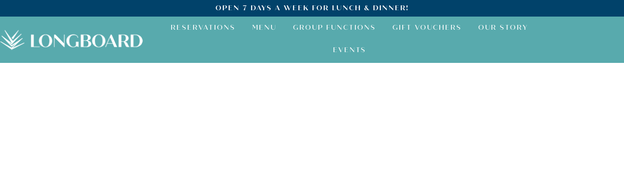

--- FILE ---
content_type: text/css
request_url: https://longboardbar.au/wp-content/themes/cafe-pro/style.css?ver=1.0.5
body_size: 10628
content:
/* 
	Theme Name: Cafe Pro
	Theme URI: https://my.studiopress.com/themes/cafe/
	Description: A delectable design that puts your important communication front and center, and highlights your delicious offerings.
	Author: StudioPress
	Author URI: https://www.studiopress.com/

	Version: 1.0.5

	Tags: one-column, two-columns, three-columns, left-sidebar, right-sidebar, custom-menu, full-width-template, sticky-post, theme-options, threaded-comments, translation-ready

	Template: genesis
	Template Version: 2.1
 
	License: GPL-2.0+
	License URI: http://www.gnu.org/licenses/gpl-2.0.html

	Text Domain: cafe-pro
*/
  @import url("https://use.typekit.net/kkv8sat.css");

/* Table of Contents
- HTML5 Reset
	- Baseline Normalize
	- Box Sizing
	- Float Clearing
- Defaults
	- Typographical Elements
	- Headings
	- Objects
	- Gallery
	- Forms
	- Tables
	- Screen Reader Text
- Structure and Layout
	- Site Containers
	- Column Widths and Positions
	- Column Classes
- Common Classes
	- Avatar
	- Genesis
	- Search Form
	- Titles
	- WordPress
- Widgets
	- Featured Content
- Plugins
	- Genesis eNews Extended
	- Jetpack
- Skip Links
- Site Header
	- Title Area
	- Widget Area
- Site Navigation
	- Primary Navigation
	- Secondary Navigation
	- Responsive Menu
- Content Area
	- Home
	- Entries
	- Entry Meta
	- Pagination
	- Comments
- Sidebars
- Footer Widgets
- Site Footer
- Media Queries
	- Max-width: 1200px
	- Max-width: 1024px
	- Max-width: 960px
	- Max-width: 800px
	- Max-width: 480px
*/


/* HTML5 Reset
---------------------------------------------------------------------------------------------------- */

/* Baseline Normalize
--------------------------------------------- */
/* normalize.css v3.0.1 | MIT License | git.io/normalize */

html{font-family:sans-serif;-ms-text-size-adjust:100%;-webkit-text-size-adjust:100%}body{margin:0}article,aside,details,figcaption,figure,footer,header,hgroup,main,nav,section,summary{display:block}audio,canvas,progress,video{display:inline-block;vertical-align:baseline}audio:not([controls]){display:none;height:0}[hidden],template{display:none}a{background:0 0}a:active,a:hover{outline:0}abbr[title]{border-bottom:1px dotted}b,strong{font-weight:700}dfn{font-style:italic}h1{font-size:2em;margin:.67em 0}mark{background:#ff0;color:#333}small{font-size:80%}sub,sup{font-size:75%;line-height:0;position:relative;vertical-align:baseline}sup{top:-.5em}sub{bottom:-.25em}img{border:0}svg:not(:root){overflow:hidden}figure{margin:1em 40px}hr{-moz-box-sizing:content-box;box-sizing:content-box;height:0}pre{overflow:auto}code,kbd,pre,samp{font-family:monospace,monospace;font-size:1em}button,input,optgroup,select,textarea{color:inherit;font:inherit;margin:0}button{overflow:visible}button,select{text-transform:none}button,html input[type=button],input[type=reset],input[type=submit]{-webkit-appearance:button;cursor:pointer}button[disabled],html input[disabled]{cursor:default}button::-moz-focus-inner,input::-moz-focus-inner{border:0;padding:0}input{line-height:normal}input[type=checkbox],input[type=radio]{box-sizing:border-box;padding:0}input[type=number]::-webkit-inner-spin-button,input[type=number]::-webkit-outer-spin-button{height:auto}input[type=search]{-webkit-appearance:textfield;-moz-box-sizing:content-box;-webkit-box-sizing:content-box;box-sizing:content-box}input[type=search]::-webkit-search-cancel-button,input[type=search]::-webkit-search-decoration{-webkit-appearance:none}fieldset{border:1px solid silver;margin:0 2px;padding:.35em .625em .75em}legend{border:0;padding:0}textarea{overflow:auto}optgroup{font-weight:700}table{border-collapse:collapse;border-spacing:0}td,th{padding:0}

/* Box Sizing
--------------------------------------------- */

  
*,
input[type="search"] {
	-webkit-box-sizing: border-box;
	-moz-box-sizing:    border-box;
	box-sizing:         border-box;
}

/* Float Clearing
--------------------------------------------- */

.author-box:before,
.clearfix:before,
.entry:before,
.entry-content:before,
.footer-widgets:before,
.nav-footer:after,
.nav-primary:before,
.nav-secondary:before,
.pagination:before,
.site-container:before,
.site-footer:before,
.site-header:before,
.site-inner:before,
.widget:before,
.widget-wrap:before,
.wrap:before {
	content: " ";
	display: table;
}

.author-box:after,
.clearfix:after,
.entry:after,
.entry-content:after,
.footer-widgets:after,
.nav-footer:after,
.nav-primary:after,
.nav-secondary:after,
.pagination:after,
.site-container:after,
.site-footer:after,
.site-header:after,
.site-inner:after,
.widget:after,
.widget-wrap:after,
.wrap:after {
	clear: both;
	content: " ";
	display: table;
}


/* Defaults
---------------------------------------------------------------------------------------------------- */

/* Typographical Elements
--------------------------------------------- */

html {
	font-size: 62.5%; /* 10px browser default */
}

/* Chrome fix */
body > div {
	font-size: 1.8rem;
}

body {
	background-color: #f5f5f5;
	 background-image: url(images/main-pattern-white-light-2-2.png) !important;
	color: #01426a;
	font-family:"sweet-sans-pro";
	font-size: 18px;
	font-size: 1.8rem;
	font-weight: 400;
	margin: 0;
}



a,
button,
input:focus,
input[type="button"],
input[type="reset"],
input[type="submit"],
textarea:focus,
.button,
.gallery img {
	-webkit-transition: all 0.1s ease-in-out;
	-moz-transition:    all 0.1s ease-in-out;
	-ms-transition:     all 0.1s ease-in-out;
	-o-transition:      all 0.1s ease-in-out;
	transition:         all 0.1s ease-in-out;
}

::-moz-selection {
	background-color: #333;
	color: #fff;
}

::selection {
	background-color: #333;
	color: #fff;
}

a {
	color: #0a6a69;
	text-decoration: none;
}

body a:focus,
body a:hover {
	color: #333;
}

p {
	margin: 0 0 28px;
	padding: 0;
}

ol,
ul {
	margin: 0;
	padding: 0;
}

li {
	list-style-type: none;
}

b,
strong {
	font-weight: 700;
}

blockquote,
cite,
em,
i {
	font-style: italic;
}

mark {
	background: #ddd;
	color: #000;
}

blockquote {
	margin: 40px;
}

blockquote::before {
	content: "\201C";
	display: block;
	font-size: 30px;
	font-size: 3rem;
	height: 0;
	left: -20px;
	position: relative;
	top: -10px;
}

hr {
	border: 0;
	border-collapse: collapse;
	border-bottom: 1px solid #000;
	clear: left;
	margin: 0 0 40px;
	padding-top: 20px;
}


/* Headings
--------------------------------------------- */

h1,
h2,
h3,
h4,
h5,
h6 {
	/*font-family: 'Dosis', sans-serif;*/
	font-family: 'quiche-sans';
	font-weight:  600;
	line-height: 1.2;
	margin: 0 0 10px;
}

h1 {
	font-size: 36px;
	font-size: 3.6rem;
}

h2 {
	font-size: 30px;
	font-size: 3rem;
}

h3 {
	font-size: 24px;
	font-size: 2.4rem;
}

h4 {
	font-size: 20px;
	font-size: 2rem;
}

h5 {
	font-size: 18px;
	font-size: 1.8rem;
}

h6 {
	font-size: 16px;
	font-size: 1.6rem;
}

/* Objects
--------------------------------------------- */

embed,
iframe,
img,
object,
video,
.wp-caption {
	max-width: 100%;
}

img {
	height: auto;
}

/* Gallery
--------------------------------------------- */

.gallery {
	overflow: hidden;
}

.gallery-item {
	float: left;
	margin: 0 0 30px;
	padding: 0 3px;
	text-align: center;
	width: 100%;
}

.gallery-columns-2 .gallery-item {
	width: 50%;
}

.gallery-columns-3 .gallery-item {
	width: 33%;
}

.gallery-columns-4 .gallery-item {
	width: 25%;
}

.gallery-columns-5 .gallery-item {
	width: 20%;
}

.gallery-columns-6 .gallery-item {
	width: 16.6666%;
}

.gallery-columns-7 .gallery-item {
	width: 14.2857%;
}

.gallery-columns-8 .gallery-item {
	width: 12.5%;
}

.gallery-columns-9 .gallery-item {
	width: 11.1111%;
}

.gallery-columns-2 .gallery-item:nth-child(2n+1),
.gallery-columns-3 .gallery-item:nth-child(3n+1),
.gallery-columns-4 .gallery-item:nth-child(4n+1),
.gallery-columns-5 .gallery-item:nth-child(5n+1),
.gallery-columns-6 .gallery-item:nth-child(6n+1),
.gallery-columns-7 .gallery-item:nth-child(7n+1),
.gallery-columns-8 .gallery-item:nth-child(8n+1),
.gallery-columns-9 .gallery-item:nth-child(9n+1) {
	clear: left;
}

.gallery img {
	border: 1px solid #ddd;
	height: auto;
	padding: 4px;
}

.gallery img:focus,
.gallery img:hover {
	border: 1px solid #999;
}

/* Forms
--------------------------------------------- */

input,
select,
textarea {
	background-color: #fff;
	border: 1px solid #0a6a69;
	border-radius: 0;
	box-shadow: none;
	color: #333;
	font-size: 14px;
	font-size: 1.4rem;
	font-weight: 400;
	padding: 16px;
	width: 100%;
}

input:focus,
textarea:focus {
	border: 1px solid #000;
	outline: none;
}

input[type="checkbox"],
input[type="image"],
input[type="radio"] {
	width: auto;
}

::-moz-placeholder {
	color: #333;
	font-weight: 400;
	opacity: 1;
}

::-webkit-input-placeholder {
	color: #333;
	font-weight: 400;
}

button,
input[type="button"],
input[type="reset"],
input[type="submit"],
.button {
	background-color: #58aaad;
	border: 0px solid #fff;
	/*box-shadow: 0px 0px 0px 10px #000; */
	color: #fff;
	cursor: pointer;
	/*font-family: 'Dosis', sans-serif;*/
	font-family:"sweet-sans-pro";
	font-size: 14px;
	font-size: 1.4rem;
	font-weight: 600;
	letter-spacing: 2px;
	margin: 10px;
	padding: 16px 24px;
	text-transform: uppercase;
	white-space: normal;
	width: auto;
	border:#58aaad solid 2px;
}

button:focus,
button:hover,
input:focus[type="button"],
input:focus[type="reset"],
input:focus[type="submit"],
input:hover[type="button"],
input:hover[type="reset"],
input:hover[type="submit"],
.button:focus,
.button:hover,
.footer-widgets .button,
.footer-widgets button,
.footer-widgets input[type="button"],
.footer-widgets input[type="reset"],
.footer-widgets input[type="submit"] {
    background:transparent;
	color: #58aaad !important;
	border:#58aaad solid 2px;
}

button.small,
input[type="button"].small,
input[type="reset"].small,
input[type="submit"].small,
.button.small {
	padding: 8px 16px;
}

.content .button,
.widget .button {
	color: #fff;
	text-decoration: none;
}

.footer-widgets .wrap button:focus,
.footer-widgets .wrap button:hover,
.footer-widgets .wrap input:focus[type="button"],
.footer-widgets .wrap input:focus[type="reset"],
.footer-widgets .wrap input:focus[type="submit"],
.footer-widgets .wrap input:hover[type="button"],
.footer-widgets .wrap input:hover[type="reset"],
.footer-widgets .wrap input:hover[type="submit"],
.footer-widgets .wrap .button:focus,
.footer-widgets .wrap .button:hover,
.front-page-3 .wrap button:focus,
.front-page-3 .wrap button:hover,
.front-page-3 .wrap input:focus[type="button"],
.front-page-3 .wrap input:focus[type="reset"],
.front-page-3 .wrap input:focus[type="submit"],
.front-page-3 .wrap input:hover[type="button"],
.front-page-3 .wrap input:hover[type="reset"],
.front-page-3 .wrap input:hover[type="submit"],
.front-page-3 .wrap .button:focus,
.front-page-3 .wrap .button:hover {
	background-color: #fff;
	border-color: #000;
	box-shadow: 0px 0px 0px 10px #fff;
	color: #000;
}

.button {
	display: inline-block;
}

.site-container button:disabled,
.site-container button:disabled:hover,
.site-container input:disabled,
.site-container input:disabled:hover,
.site-container input[type="button"]:disabled,
.site-container input[type="button"]:disabled:hover,
.site-container input[type="reset"]:disabled,
.site-container input[type="reset"]:disabled:hover,
.site-container input[type="submit"]:disabled,
.site-container input[type="submit"]:disabled:hover {
	background-color: #ddd;
	border-width: 0;
	color: #777;
	cursor: not-allowed;
}

input[type="search"]::-webkit-search-cancel-button,
input[type="search"]::-webkit-search-results-button {
	display: none;
}

.post-password-form input[type="password"] {
	margin-bottom: 15px;
}

/* Tables
--------------------------------------------- */

table {
	border-collapse: collapse;
	border-spacing: 0;
	line-height: 2;
	margin-bottom: 40px;
	width: 100%;
}

tbody {
	border-bottom: 1px solid #000;
}

td,
th {
	text-align: left;
}

td {
	border-top: 1px solid #000;
	padding: 6px 0;
}

th {
	font-weight: 400;
}

/* Screen Reader Text
--------------------------------------------- */

.screen-reader-shortcut,
.screen-reader-text,
.screen-reader-text span {
	border: 0;
	clip: rect(0, 0, 0, 0);
	height: 1px;
	overflow: hidden;
	position: absolute !important;
	width: 1px;
	word-wrap: normal !important;
}

.genesis-nav-menu .search input[type="submit"]:focus,
.screen-reader-shortcut:focus,
.screen-reader-text:focus,
.widget_search input[type="submit"]:focus {
	background: #fff;
	box-shadow: 0 0 2px 2px rgba(0,0,0,.6);
	clip: auto !important;
	color: #333;
	display: block;
	font-size: 1em;
	font-weight: bold;
	height: auto;
	padding: 15px 23px 14px;
	text-decoration: none;
	width: auto;
	z-index: 100000; /* Above WP toolbar. */
}

.more-link {
	position: relative;
}


/* Structure and Layout
---------------------------------------------------------------------------------------------------- */

/* Site Containers
--------------------------------------------- */

.site-inner,
.wrap {
	margin: 0 auto;
	max-width: 1200px;
}

.site-inner {
	clear: both;
	padding-top: 60px;
}

.cafe-pro-home .site-inner {
	max-width: 100%;
	padding: 0;
}

/* Column Widths and Positions
--------------------------------------------- */

/* ### Content */

.content {
	float: right;
	width: 800px;
}

.content-sidebar .content {
	float: left;
}

.full-width-content .content {
	width: 100%;
}

/* ### Primary Sidebar */

.sidebar-primary {
	float: right;
	width: 360px;
}

.sidebar-content .sidebar-primary {
	float: left;
}

/* Column Classes
--------------------------------------------- */
/* Link: http://twitter.github.io/bootstrap/assets/css/bootstrap-responsive.css */

.five-sixths,
.four-sixths,
.one-fourth,
.one-half,
.one-sixth,
.one-third,
.three-fourths,
.three-sixths,
.two-fourths,
.two-sixths,
.two-thirds {
	float: left;
	margin-left: 2.564102564102564%;
}

.one-half,
.three-sixths,
.two-fourths {
	width: 48.717948717948715%;
}

.one-third,
.two-sixths {
	width: 31.623931623931625%;
}

.four-sixths,
.two-thirds {
	width: 65.81196581196582%;
}

.one-fourth {
	width: 23.076923076923077%;
}

.three-fourths {
	width: 74.35897435897436%;
}

.one-sixth {
	width: 14.52991452991453%;
}

.five-sixths {
	width: 82.90598290598291%;
}

.first {
	clear: both;
	margin-left: 0;
}


/* Common Classes
---------------------------------------------------------------------------------------------------- */

/* Avatar
--------------------------------------------- */

.avatar {
	float: left;
	border-radius: 50%;
}

.author-box .avatar {
	margin-right: 30px;
}

.alignleft .avatar,
.author-box .avatar {
	margin-right: 24px;
}

.alignright .avatar {
	margin-left: 24px;
}

.comment .avatar {
	margin: 0 16px 24px 0;
}

/* Genesis
--------------------------------------------- */

.breadcrumb {
	margin-bottom: 20px;
}

.archive-description,
.author-box {
	background-color: #fff;
	border: 1px solid #0092BC;
	box-shadow: 0px 0px 0px 10px #fff;
	margin: 10px 10px 60px;
	padding: 60px;
}

.author-box-title {
	font-size: 16px;
	font-size: 1.6rem;
	letter-spacing: 2px;
	margin-bottom: 4px;
	text-transform: uppercase;
}

.archive-description p:last-child,
.author-box p:last-child {
	margin-bottom: 0;
}

.archive.genesis-pro-portfolio .content .pro-portfolio {
	box-shadow: none;
}

/* Search Form
--------------------------------------------- */

.search-form {
	overflow: hidden;
}

.site-header .search-form {
	float: right;
	margin-top: 12px;
}

.entry-content .search-form,
.site-header .search-form {
	margin-bottom: 40px;
	width: 50%;
}

.error404 .entry-content .search-form {
	width: 100%;
}

.error404 input[type="submit"] {
	display: block;
	margin: 20px 10px;
}

.genesis-nav-menu .search input[type="submit"],
.widget_search input[type="submit"] {
	border: 0;
	clip: rect(0, 0, 0, 0);
	height: 1px;
	margin: -1px;
	padding: 0;
	position: absolute;
	width: 1px;
}

/* Titles
--------------------------------------------- */

.archive-title {
	font-size: 20px;
	font-size: 2rem;
}

.entry-title {
	font-size: 36px;
	font-size: 3.6rem;
	margin-bottom: 28px;
}

.entry .entry-title a,
.sidebar .widget-title a {
	color: #333;
}

.entry-title a:focus,
.entry-title a:hover {
	color: #a0ac48;
}

.widget-title {
	font-size: 18px;
	font-size: 1.8rem;
	letter-spacing: 2px;
	margin-bottom: 28px;
	text-transform: uppercase;
}

.image-section .widget-title,
.sidebar .widget-title {
	border-bottom: 1px solid #0a6a69;
	margin: -20px -20px 20px;
	padding: 10px;
	text-align: center;
}

.footer-widgets .widget-title {
	color: #fff;
}

/* WordPress
--------------------------------------------- */

a.aligncenter img {
	display: block;
	margin: 0 auto;
}

a.alignnone {
	display: inline-block;
}

.alignleft {
	float: left;
	text-align: left;
}

.alignright {
	float: right;
	text-align: right;
}

a.alignleft,
a.alignnone,
a.alignright {
	max-width: 100%;
}

img.centered,
.aligncenter {
	display: block;
	margin: 0 auto 24px;
}

img.alignnone,
.alignnone {
	margin: 0 0 12px;
}

a.alignleft,
img.alignleft,
.wp-caption.alignleft {
	margin: 0 24px 24px 0;
}

a.alignright,
img.alignright,
.wp-caption.alignright {
	margin: 0 0 24px 24px;
}

.gallery-caption {
	margin: 0 0 10px;
}

.wp-caption-text {
	font-size: 14px;
	font-size: 1.4rem;
	font-weight: 700;
	text-align: center;
}

.entry-content p.wp-caption-text {
	margin-bottom: 0;
}

.sticky {
}

.wp-audio-shortcode,
.wp-playlist,
.wp-video {
	margin: 0 0 28px;
}


/* Widgets
---------------------------------------------------------------------------------------------------- */

.widget-area .widget {
	margin-bottom: 60px;
	word-wrap: break-word;
}

.widget-area p:last-child,
.widget-area .widget:last-child {
	margin-bottom: 0;
}

.widget ol > li {
	list-style-position: inside;
	list-style-type: decimal;
	padding-left: 20px;
	text-indent: -20px;
}

.widget li li {
	border: 0;
	margin: 0 0 0 30px;
	padding: 0;
}

.widget_calendar table {
	width: 100%;
}

.widget_calendar td,
.widget_calendar th {
	text-align: center;
}

/* Featured Content
--------------------------------------------- */

.featured-content .entry,
.content .featured-content .entry {
	background: none;
	border: none;
	box-shadow: none;
	margin-bottom: 28px;
	padding: 0 0 32px;
}

.featured-content .entry-header .entry-meta {
	margin: 0 0 10px;
	padding: 0 0 10px;
}

.featured-content .entry-title {
	font-size: 24px;
	font-size: 2.4rem;
}


/* Plugins
---------------------------------------------------------------------------------------------------- */

/* Genesis eNews Extended
--------------------------------------------- */

.enews-widget input,
.enews-widget input:focus {
	border: 1px solid #333;
}

.enews-widget input {
	font-size: 16px;
	font-size: 1.6rem;
	margin-bottom: 16px;
}

.enews-widget input[type="submit"] {
	background-color: #a0ac48;
	box-shadow: none;
	color: #fff;
	margin: 0;
	width: 100%;
}

.enews-widget input:focus[type="submit"],
.enews-widget input:hover[type="submit"] {
	background-color: #fff;
	box-shadow: none;
	color: #333;
}

.enews form + p {
	clear: both;
	margin-top: 24px;
}


.footer-widgets .enews-widget {
	clear: both;
	overflow: hidden;
}

.footer-widgets .enews-widget input {
	background-color: #000;
	border-color: #fff;
	color: #fff;
	font-size: 15px;
	font-size: 1.5rem;
}

.footer-widgets .enews-widget ::-webkit-input-placeholder {
	color: #fff;
}

.footer-widgets .enews-widget :-moz-placeholder {
	color: #fff;  
}

.footer-widgets .enews-widget ::-moz-placeholder {
	color: #fff;  
}

.footer-widgets .enews-widget :-ms-input-placeholder {  
	color: #fff;  
}

.footer-widgets .enews-widget input[type="email"] {
	float: left;
	margin-bottom: 0;
	width: 65.81196581196582%;
}

.footer-widgets .wrap .enews-widget input[type="submit"] {
	float: right;
	width: 31.623931623931625%;
	box-shadow: none;
	border-color: #fff;
	background-color: #000;
	color: #fff;
}

.footer-widgets .wrap .enews-widget input:focus[type="submit"],
.footer-widgets .wrap .enews-widget input:hover[type="submit"] {
	background-color: #fff;
	color: #000;
}

/* Jetpack
--------------------------------------------- */

#wpstats {
	display: none;
}


/* Skip Links
---------------------------------------------------------------------------------------------------- */

.genesis-skip-link {
	font-family: -apple-system, BlinkMacSystemFont, "Segoe UI", Roboto, Oxygen-Sans, Ubuntu, Cantarell, "Helvetica Neue", sans-serif;
	font-size: 14px;
	font-size: 1.4rem;
	margin: 0;
}

.genesis-skip-link li {
	height: 0;
	width: 0;
	list-style: none;
}

/* Display outline on focus */
:focus {
	color: #333;
	outline: #ccc solid 1px;
}


/* Before Header
---------------------------------------------------------------------------------------------------- */

.before-header {
	background-color: #01426a;
	line-height: 1;
	width: 100%;
	z-index: 99;
}

.before-header .wrap {
	padding: 5px;
	text-align: center;
}

.before-header p:last-child {
	margin-bottom: 0;
}


/* Site Header
---------------------------------------------------------------------------------------------------- */

.site-header {
	background-color: #fff;
	width: 100%;
}

.site-header .wrap {
   max-width: 100%;
   padding: 100px 0;
   text-align: center;
   height:420px;
}

.cafe-pro-home .site-header {
	display: table;
}

.cafe-pro-home .site-header .wrap {
	display: table-cell;
	vertical-align: middle;
 }

/* Title Area
--------------------------------------------- */

.title-area {
	background-color: #000;
	border: 1px solid #fff;
	box-shadow: 0px 0px 0px 10px #000;
	display: inline-block;
	margin: 10px auto;
	text-align: center;
	text-transform: uppercase;
	width: auto;
}

.site-title {
	border-bottom: 1px solid #fff;
	font-size: 48px;
	font-size: 4.8rem;
	font-weight: 400;
	line-height: 1.2;
	padding: 8px 30px 4px;
}

.site-header .site-title a,
.site-header .site-title a:focus,
.site-header .site-title a:hover {
	color: #fff;
}

.header-image .title-area {
	background: none;
	border: none;
	box-shadow: none;
	width: 350px;
}

.header-image .site-title {
	border: none;
	padding: 0;
}

.header-image .site-title > a {
	background-position: center !important;
	background-size: contain !important;
	float: left;
	min-height: 140px;
	width: 100%;
}

.site-description {
	color: #fff;
	font-size: 16px;
	font-size: 1.6rem;
	font-weight: 600;
	letter-spacing: 3px;
	line-height: 1.5;
	padding: 8px 30px 10px;
}

.site-description,
.site-title {
	/*font-family: 'Dosis', sans-serif;*/
	font-family:"quiche-sans";
	margin-bottom: 0;
}

.header-image .site-description,
.header-image .site-title {
	display: block;
	text-indent: -9999px;
}


/* Site Navigation
---------------------------------------------------------------------------------------------------- */

.genesis-nav-menu {
	clear: both;
	font-size: 14px;
	font-size: 1.4rem;
	line-height: 1;
	text-align: center;
	width: 100%;
}

.genesis-nav-menu li {
	float: none;
	list-style-type: none;
}

.genesis-nav-menu li li {
	margin-left: 0;
}

.genesis-nav-menu .menu-item {
	display: inline-block;
	text-align: center;
}

.genesis-nav-menu .menu-item:hover {
	position: relative;
}

.genesis-nav-menu li a {
	color: #000;
	display: block;
	font-weight: 500;
	letter-spacing: 2px;
	padding: 40px 15px;
	font-family: "quiche-sans";
	text-transform: uppercase;
}

.genesis-nav-menu a:focus,
.genesis-nav-menu a:hover {
	color: #a0ac48;
}

.genesis-nav-menu .sub-menu {
	left: -9999px;
	opacity: 0;
	position: absolute;
	-webkit-transition: opacity .4s ease-in-out;
	-moz-transition:    opacity .4s ease-in-out;
	-ms-transition:     opacity .4s ease-in-out;
	-o-transition:      opacity .4s ease-in-out;
	transition:         opacity .4s ease-in-out;
	width: 200px;
	z-index: 99;
}

.genesis-nav-menu .sub-menu:after,
.genesis-nav-menu .sub-menu:before {
	bottom: 100%;
	left: 50%;
	border: solid transparent;
	border-bottom-color: #0A6A69;
	content: " ";
	height: 0;
	width: 0;
	position: absolute;
	pointer-events: none;
}

.genesis-nav-menu .sub-menu:after {
	border-width: 10px;
	margin-left: -10px;
}

.genesis-nav-menu .sub-menu:before {
	border-width: 11px;
	margin-left: -11px;
}

.genesis-nav-menu .sub-menu .sub-menu:after,
.genesis-nav-menu .sub-menu .sub-menu:before {
	display: none;
}

.genesis-nav-menu .sub-menu a {
	background-color: #0a6a69;
	border-bottom: 1px solid #fff;
	color: #fff;
	font-size: 14px;
	font-size: 1.4rem;
	letter-spacing: 0;
	padding: 20px;
	position: relative;
	text-transform: none;
	width: 180px;
}

.genesis-nav-menu .sub-menu .sub-menu {
	margin: -55px 0 0;
	width: 200px;
}

.genesis-nav-menu .menu-item:hover > .sub-menu {
	left: 50%;
	margin-left: -100px;
	opacity: 1;
}

.genesis-nav-menu .menu-item:hover > .sub-menu > .menu-item:hover > .sub-menu {
	left: 169px;
	margin-left: 0px;
	opacity: 1;
}

.genesis-nav-menu > .first > a {
	padding-left: 0;
}

.genesis-nav-menu > .last > a {
	padding-right: 0;
}

.genesis-nav-menu > .right {
	color: #fff;
	float: right;
	list-style-type: none;
	padding: 30px 0;
}

.genesis-nav-menu > .right > a {
	display: inline;
	padding: 0;
}

.genesis-nav-menu > .rss > a {
	margin-left: 48px;
}

.genesis-nav-menu > .search {
	padding: 10px 0 0;
}

/* Primary Navigation
--------------------------------------------- */

.nav-primary {
	background-color: #fff;
	margin: 0 auto;
	width: 100%;
	z-index: 99;
}

.admin-bar .nav-primary.fixed {
	top: 32px;
}

.nav-primary.fixed {
	position: fixed;
	top: 0;
}

.nav-primary.fixed + div {
	border-top: 74px solid transparent;	
}

.nav-primary .small-site-title {
	-webkit-transition: all 0.5s ease-in-out;
	-moz-transition:    all 0.5s ease-in-out;
	-ms-transition:     all 0.5s ease-in-out;
	-o-transition:      all 0.5s ease-in-out;
	transition:         all 0.5s ease-in-out;
	position: absolute;
	top: 65;
	left: 0;
	opacity: 0;
	background-color: #7FB4C2;
    background-image: url("images/logo-small-nav.png");
    height: 74px;
    width: 250px;
    background-size:cover;
    background-repeat: round;
    background-position: top;

    
}

.nav-primary .wrap .small-site-title a,
.nav-primary .wrap .small-site-title a:focus,
.nav-primary .wrap .small-site-title a:hover {
	color: #fff;
}

.nav-primary.fixed .small-site-title {
	opacity: 1;
}

.nav-primary .genesis-nav-menu .sub-menu a:focus,
.nav-primary .genesis-nav-menu .sub-menu a:hover {
	color: #a0ac48;
}

/* Secondary Navigation
--------------------------------------------- */

.nav-secondary {
	background-color: #fff;
}

/* Responsive Menu
--------------------------------------------- */

.responsive-menu-icon {
	cursor: pointer;
	display: none;
}

.responsive-menu-icon::before {
	color: #000;
	content: "\f333";
	display: block;
	font: normal 24px/1 'dashicons';
	margin: 0 auto;
	padding: 10px;
	text-align: center;
}


/* Content Area
---------------------------------------------------------------------------------------------------- */

/* Home
--------------------------------------------- */

.cafe-pro-home .content .widget-area .widget {
	float: left;
	margin-left: 2.564102564102564%;
}

.cafe-pro-home .content .one-widget .widget {
	display: inline-block;
	float: none;
	margin: 0 auto;
	max-width: 100%;
}

.cafe-pro-home .content .seven-widgets .widget,
.cafe-pro-home .content .five-widgets .widget,
.cafe-pro-home .content .six-widgets .widget,
.cafe-pro-home .content .three-widgets .widget,
.cafe-pro-home .content .widget-thirds .widget {
	width: 31.623931623931625%;
}

.cafe-pro-home .content .eight-widgets .widget,
.cafe-pro-home .content .five-widgets .widget:nth-last-of-type(-n+2),
.cafe-pro-home .content .four-widgets .widget,
.cafe-pro-home .content .two-widgets .widget {
	width: 48.717948717948715%;
}

.cafe-pro-home .content .seven-widgets .widget:nth-child(4) {
	width: 100%;
}

.cafe-pro-home .content .eight-widgets .widget:nth-of-type(odd),
.cafe-pro-home .content .five-widgets .widget:nth-of-type(3n+1),
.cafe-pro-home .content .four-widgets .widget:nth-of-type(odd),
.cafe-pro-home .content .seven-widgets .widget:nth-child(4),
.cafe-pro-home .content .seven-widgets .widget:nth-child(4n+1),
.cafe-pro-home .content .six-widgets .widget:nth-of-type(3n+1),
.cafe-pro-home .content .three-widgets .widget:nth-of-type(1),
.cafe-pro-home .content .two-widgets .widget:nth-of-type(odd),
.cafe-pro-home .content .widget-thirds .widget:nth-of-type(3n+1) {
	clear: both;
	margin-left: 0;
}

.cafe-pro-home .content .eight-widgets .widget:nth-last-of-type(-n+2),
.cafe-pro-home .content .five-widgets .widget:nth-last-of-type(-n+2),
.cafe-pro-home .content .four-widgets .widget:nth-last-of-type(-n+2),
.cafe-pro-home .content .seven-widgets .widget:nth-last-of-type(-n+3),
.cafe-pro-home .content .six-widgets .widget:nth-last-of-type(-n+3),
.cafe-pro-home .content .three-widgets .widget,
.cafe-pro-home .content .two-widgets .widget,
.cafe-pro-home .content .widget-thirds .widget:nth-last-of-type(-n+3) {
	margin-bottom: 0;
}


.front-page-1,
.front-page-2,
.front-page-3,
.front-page-4 {
	border-top: 74px solid transparent;
	margin-top: -74px;
	-webkit-background-clip: padding-box;
	-moz-background-clip: padding;
	background-clip: padding-box;
}

.solid-section .widget-area {
	clear: both;
	overflow: hidden;
	padding: 200px 0;
	text-align: center;
}

.solid-section .widget_text {
	font-size: 28px;
	font-size: 2.8rem;
}

.front-page-3,
.front-page-3 .wrap a,
.front-page-3 h1,
.front-page-3 h2,
.front-page-3 h3,
.front-page-3 h4,
.front-page-3 h5,
.front-page-3 h6,
.front-page-3 .featured-content .entry-title a,
.front-page-3 .widget-title {
	color: #fff;
}

.front-page-3 a:focus,
.front-page-3 a:hover {
	color: #000;
}

.front-page-3 .featured-content .entry-title a:focus,
.front-page-3 .featured-content .entry-title a:hover {
	color: #a0ac48;
}

.front-page-header,
.image-section {
	background-attachment: fixed;
	background-color: #fff;
	background-position: 50% 0px;
	background-repeat: no-repeat;
	-webkit-background-size: cover;
	-moz-background-size:    cover;
	background-size:         cover;
}

.image-section {
   display: table;
   width: 100%;
}

.image-section .widget-area {
   display: table-cell;
   text-align: center;
   vertical-align: middle;
}

.image-section .wrap {
	padding-top: 100px;
	padding-bottom: 100px;
}

.front-page-3 {
	background-color: #a0ac48;
	color: #fff;
}

.image-section .widget {
	background-color: #fff;
	padding: 10px;
}

.image-section .widget-wrap {
	border: 1px solid #000;
	padding: 40px;
}

.home-even .featuredpage:nth-of-type(odd),
.home-odd .featuredpost .entry:nth-of-type(odd) {
	float: left;
	width: 48.717948717948715%;
}

.home-even .featuredpage:nth-of-type(even),
.home-odd .featuredpost .entry:nth-of-type(even) {
	float: right;
	width: 48.717948717948715%;
}

.menu {
	/*font-family: 'Dosis', sans-serif;*/
	font-family:"quiche-sans";
	font-size: 14px;
	font-size: 1.4rem;
}

/* Entries
--------------------------------------------- */

.content .entry {
	background-color: #fff;
	/*border: 1px solid #000;*/
	box-shadow: 0px 0px 0px 10px #fff;
	margin: 10px 10px 30px;
	padding: 30px;
}

.entry-content ol,
.entry-content ul {
	margin-bottom: 28px;
	margin-left: 40px;
}

.entry-content ol > li {
	list-style-type: decimal;
}

.entry-content ul > li {
	list-style-type: disc;
}

.entry-content ol ol,
.entry-content ul ul {
	margin-bottom: 0;
}

.entry-content code {
	background-color: #333;
	color: #ddd;
}

/* Entry Meta
--------------------------------------------- */

p.entry-meta {
	font-size: 16px;
	font-size: 1.6rem;
	font-style: italic;
}

.entry-header .entry-meta {
	border-bottom: 1px solid #000;
	margin: -60px -60px 40px;
	padding: 16px 32px;
}

.entry-footer .entry-meta {
	border-top: 1px solid #000;
	font-size: 14px;
	font-size: 1.4rem;
	margin: 32px -60px -60px;
	overflow: hidden;
}

.entry-categories {
	float: left;
	max-width: 60%;
	padding: 16px 32px;
}

.entry-tags {
	border-left: 1px solid #000;
	float: right;
	max-width: 40%;
	padding: 16px 32px;
}

.entry-comments-link::before {
	content: "\2014";
	margin: 0 6px 0 2px;
}

/* After Entry
--------------------------------------------- */

.after-entry {
	margin-bottom: 60px;
}

.after-entry .widget {
	background-color: #fff;
	border: 1px solid #000;
	box-shadow: 0px 0px 0px 10px #fff;
	margin: 10px 10px 60px;
	padding: 60px;
}

/* Pagination
--------------------------------------------- */

.pagination {
	clear: both;
	margin: 40px 0;
}

.adjacent-entry-pagination {
	margin-bottom: 0;
}

.archive-pagination li {
	display: inline;
}

.archive-pagination li a {
	background-color: #333;
	color: #fff;
	cursor: pointer;
	display: inline-block;
	font-size: 16px;
	font-size: 1.6rem;
	padding: 8px 12px;
}

.archive-pagination li a:focus,
.archive-pagination li a:hover,
.archive-pagination .active a {
	background-color: #a0ac48;
}

/* Comments
--------------------------------------------- */

.comment-respond,
.entry-comments,
.entry-pings {
	background-color: #fff;
	border: 1px solid #000;
	box-shadow: 0px 0px 0px 10px #fff;
	margin: 10px 10px 60px;
	padding: 60px;
}

.comment-respond,
.entry-pings {
	padding: 40px 40px 16px;
}

.entry-comments {
	padding: 0;
}

.comment-respond h3,
.entry-comments h3,
.entry-pings h3 {
	border-bottom: 1px solid #000;
	font-size: 18px;
	font-size: 1.8rem;
	letter-spacing: 2px;
	padding: 16px;
	text-align: center;
	text-transform: uppercase;
}

.comment-respond h3,
.entry-pings h3 {
	margin: -40px -40px 40px;
}

.comment-header {
	font-size: 16px;
	font-size: 1.6rem;
}

li.comment.depth-1 {
	border-bottom: 1px solid #000;
	padding-bottom: 40px;
}

.comment-content {
	clear: both;
}

.comment-list li {
	padding: 40px 40px 0;
}

.comment-list li:last-child {
	border-bottom: none;
}

.comment-list li li {
	margin-right: -40px;
}

.comment-respond input[type="email"],
.comment-respond input[type="text"],
.comment-respond input[type="url"] {
	width: 50%;
}

.comment-respond label {
	display: block;
	margin-right: 12px;
}

.comment-author {
	font-style: italic;
	font-weight: 400;
}

.entry-comments .comment-author {
	margin-bottom: 0;
}

.entry-pings .reply {
	display: none;
}

.form-allowed-tags {
	background-color: #f5f5f5;
	font-size: 16px;
	font-size: 1.6rem;
	padding: 24px;
}


/* Sidebars
---------------------------------------------------------------------------------------------------- */

.sidebar {
	font-size: 16px;
	font-size: 1.6rem;
	margin-bottom: 60px;
	background-color:#fff;
}

.sidebar li {
	/*border-bottom: 1px solid #000;
	margin-bottom: 15px;
	padding-bottom: 15px;*/
	padding-bottom: 10px;
}

.sidebar p:last-child,
.sidebar ul > li:last-child {
	border-bottom: none;
	margin-bottom: 0;
	padding-bottom: 0;
}

.sidebar .widget {
	background-color: #fff;
	/*border: 1px solid #000;*/
	box-shadow: 0px 0px 0px 10px #fff;
	/*margin: 10px 10px 70px;
	padding: 40px;*/
	margin: 10px 10px;
	padding: 20px 20px 0;

}

.sidebar .widget:last-child {
	margin-bottom: 10px;
}


/* Footer Widgets
---------------------------------------------------------------------------------------------------- */

.footer-widgets {
	background-color: #000;
	clear: both;
	font-size: 16px;
	font-size: 1.6rem;
	text-align: center;
}

.footer-widgets .wrap {
	padding-top: 200px;
}

.footer-widgets,
.footer-widgets .wrap a,
.footer-widgets .wrap a.button {
	color: #fff;
}

.footer-widgets a {
	text-decoration: underline;
}

.footer-widgets input {
	border: 1px solid #fff;
}

.footer-widgets a:focus,
.footer-widgets a:hover {
	color: #a0ac48;
}

.footer-widgets li {
    /*font-family: 'Dosis', sans-serif;*/
    font-family:"quiche-sans";
	border-bottom: 0px solid #fff;
	margin-bottom: 0px;
	padding-bottom: 1px;
	font-size: 1.6rem;
}

.footer-widgets .widget {
	margin-bottom: 40px;
}

.footer-widgets p:last-child {
	margin-bottom: 0;
}

.footer-widgets-1,
.footer-widgets-2,
.footer-widgets-3 {
	width: 360px;
}

.footer-widgets-1 {
	margin-right: 60px;
}

.footer-widgets-1,
.footer-widgets-2 {
	float: left;
}

.footer-widgets-3 {
	float: right;
}


/* Site Footer
---------------------------------------------------------------------------------------------------- */

.site-footer {
	font-size: 14px;
	font-size: 1.4rem;
	line-height: 1;
	text-align: center;
}

.site-footer,
.site-footer .wrap a {
	color: #fff;
}

.site-footer .wrap a:focus,
.site-footer .wrap a:hover {
	color: #a0ac48;
}

.site-footer p {
	margin-bottom: 0;
	    font-family:"sweet-sans-pro";
}

.site-footer .dashicons {
	font-size: 16px;
	font-size: 1.6rem;
	vertical-align: top;
}


/* Media Queries
---------------------------------------------------------------------------------------------------- */

@media only screen and (max-width: 1200px) {

	.site-inner,
	.wrap {
		max-width: 960px;
	}

	.content {
		width: 620px;
	}

	.footer-widgets-1,
	.footer-widgets-2,
	.footer-widgets-3,
	.sidebar-primary {
		width: 300px;
	}

	.footer-widgets-1 {
		margin-right: 30px;
	}

}

@media only screen and (max-width: 1024px) {

	.front-page-header,
	.front-page-2,
	.front-page-4 {
		background-attachment: scroll;
		background-position: top;
		-webkit-background-size: cover;
		-moz-background-size:    cover;
		background-size:         cover;
	}

}

@media only screen and (max-width: 960px) {

	.site-inner,
	.wrap {
		max-width: 800px;
	}

	.content,
	.sidebar-primary {
		width: 100%;
	}

	.site-header .wrap {
		padding: 40px 8%;
	}

	.header-image .site-title a {
		background-position: center top;
	}

	.site-title {
		font-size: 36px;
		font-size: 3.6rem;
	}

	.genesis-nav-menu li,
	.site-header ul.genesis-nav-menu,
	.site-header .search-form {
		float: none;
	}

	.genesis-nav-menu,
	.site-description,
	.site-header .title-area,
	.site-header .search-form,
	.site-title {
		text-align: center;
	}

	.site-header .search-form {
		margin: 16px auto;
	}

	.genesis-nav-menu li.right {
		display: none;
	}

	.solid-section .widget-area {
		padding: 100px 0;
	}

	.cafe-pro-home .content .one-widget .widget {
		max-width: 100%;
	}

	.footer-widgets-1,
	.footer-widgets-2,
	.footer-widgets-3 {
		width: 240px;
	}

	.footer-widgets-1 {
		margin-right: 40px;
	}

}

@media only screen and (max-width: 800px) {

	.site-inner,
	.wrap {
		padding-left: 5%;
		padding-right: 5%;
	}

	.site-inner {
		padding-top: 20px;
	}

	.archive-description,
	.author-box,
	.comment-respond,
	.content .entry,
	.entry-header .entry-meta,
	.entry-footer .entry-meta,
	.entry-pings,
	.sidebar .widget {
		padding: 20px;
	}	

	.cafe-pro-home .content .eight-widgets .widget,
	.cafe-pro-home .content .five-widgets .widget,
	.cafe-pro-home .content .five-widgets .widget:nth-last-of-type(-n+2),
	.cafe-pro-home .content .four-widgets .widget,	
	.cafe-pro-home .content .seven-widgets .widget,
	.cafe-pro-home .content .six-widgets .widget,
	.cafe-pro-home .content .three-widgets .widget,
	.cafe-pro-home .content .two-widgets .widget,
	.cafe-pro-home .content .widget-thirds .widget,
	.footer-widgets-1,
	.footer-widgets-2,
	.five-sixths,
	.nav-footer,
	.four-sixths,
	.one-fourth,
	.one-half,
	.one-sixth,
	.one-third,
	.three-fourths,
	.three-sixths,
	.two-fourths,
	.two-sixths,
	.two-thirds {
		margin: 0 auto 5%;
		width: 100%;
	}

	.archive-description,
	.author-box,
	.footer-widgets-1,
	.footer-widgets-2,
	.sidebar .widget {
		margin-bottom: 40px;
	}

	.comment-respond h3,
	.entry-header .entry-meta,
	.entry-pings h3,
	.image-section .widget-title,
	.sidebar .widget-title {
		margin: -20px -20px 20px;
	}

	.genesis-nav-menu li a {
		padding: 16px 20px;
	}

	.nav-primary.fixed {
		position: static;
	}

	.nav-primary.fixed + div {
		border: none;
	}

	.genesis-nav-menu.responsive-menu .sub-menu:after,
	.genesis-nav-menu.responsive-menu .sub-menu:before,
	.genesis-nav-menu.responsive-menu > .menu-item > .sub-menu,
	.genesis-nav-menu.responsive-menu,
	.nav-primary.fixed .small-site-title {
		display: none;
	}

	.genesis-nav-menu.responsive-menu .menu-item,
	.responsive-menu-icon {
		display: block;
	}

	.genesis-nav-menu.responsive-menu .menu-item {
		text-align: left;
	}

	.genesis-nav-menu.responsive-menu .menu-item:hover {
		position: static;
	}

	.genesis-nav-menu.responsive-menu li a,
	.genesis-nav-menu.responsive-menu li a:focus,
	.genesis-nav-menu.responsive-menu li a:hover {
		color: #000;
		display: block;
	}

	.genesis-nav-menu.responsive-menu .menu-item-has-children {
		cursor: pointer;
	}

	.genesis-nav-menu.responsive-menu .menu-item-has-children > a {
		margin-right: 60px;
	}

	.genesis-nav-menu.responsive-menu > .menu-item-has-children:before {
		content: "\f347";
		float: right;
		font: normal 16px/1 'dashicons';
		height: 16px;
		padding: 14px 20px;
		right: 0;
		text-align: right;
		z-index: 9999;
	}
	
	.genesis-nav-menu.responsive-menu .menu-open.menu-item-has-children:before {
		content: "\f343";
	}

	.genesis-nav-menu .menu-item:hover > .sub-menu,
	.genesis-nav-menu .menu-item:hover > .sub-menu > .menu-item:hover > .sub-menu,
	.genesis-nav-menu.responsive-menu .sub-menu {
		left: auto;
		opacity: 1;
		margin: 0 auto;
		position: relative;
		width: 100%;
	}

	.genesis-nav-menu.responsive-menu .sub-menu .sub-menu {
		padding-left: 20px;
		margin: 0;
	}

	.genesis-nav-menu.responsive-menu .sub-menu li a,
	.genesis-nav-menu.responsive-menu .sub-menu li a:focus,
	.genesis-nav-menu.responsive-menu .sub-menu li a:hover {
		background: none;
		border: none;
		padding: 16px 20px;
		position: relative;
		width: 100%;
	}

	.genesis-nav-menu.responsive-menu {
		padding-bottom: 16px;
	}

	.front-page-1,
	.front-page-2,
	.front-page-3,
	.front-page-4 {
		border-top: none;
		margin-top: 0;
	}

	.image-section .wrap,
	.site-footer,
	.solid-section .widget-area {
		padding-top: 60px;
		padding-bottom: 60px;
	}

	.cafe-pro-home .content .two-widgets .widget,
	.footer-widgets-3 {
		margin: 0;
		width: 100%;
	}

	.content .entry {
		margin-bottom: 30px;
	}

	.entry-footer .entry-meta {
		margin: 20px -20px -20px;
	}

	.entry-categories,
	.entry-tags {
		float: none;
		border: none;
		padding: 0;
	}

	.entry-tags::before {
		content: "\2C\00a0";
		margin-left: -3px;
	}

	.comment-list li {
		padding: 20px 20px 0;
	}

	li.comment.depth-1 {
		padding-bottom: 20px;
	}

	.comment-list li li {
		margin-right: -20px;
	}

	.archive-pagination li a {
		margin-bottom: 4px;
	}

	.sidebar {
		margin-bottom: 20px;
	}

	.footer-widgets .wrap {
		padding-top: 60px;
	}
	
	.cafe-pro-home .content .two-widgets .widget {
    width: 100% !important;
    padding: 0px;
    margin: 0px;
}



.nav-primary .small-site-title {


    position: relative !important;
    top: 65 !important;
    margin-left: 4% !important;
    margin-right: 4%!important;
    width: 88% !important;

}

}

@media only screen and (max-width: 480px) {

	.header-image .title-area {
		width: 100%;
	}

}


/* rabbishakir custom style */

/*
body {
    background-color: #231f20 !important;
    color: #231F20 !important;
}
*/

body {
    background-color: #eaedeb;
    color: #01426a !important;
}

.single-post{

    background-image: url(images/wooden.jpg);
}

.page-id-597{
    background-image: url(images/wooden.jpg);
}


.before-header p{
    margin: 4px 0 5px !important;
    /*font-family: 'Dosis', sans-serif;*/
    font-family:"quiche-sans";
    letter-spacing: 2px;
    font-size:80%;
}


.header-image .site-title > a {
	min-height: 220px !important;
	display:none;
}

/*
.before-header {
    background-color: #231F20 !important;
    color:#fff !important;
}
*/

.before-header {
    background-color: #01426a !important;
    color:#fff !important;
}


.nav-primary {
    /* background-color: #AF1F24 !important; */
    background-color: #58aaad !important;
}

.genesis-nav-menu li a {
    color: #fff !important;
}

.genesis-nav-menu .sub-menu a {
    background-color: #58aaad;
}

.whatson{
    border:green solid 0px;
    height:100%;
}
.whatson .widget_media_image, .whatson .widget_media_image .widget-wrap{
    height:100%;
}

.whatson .widget_media_image img{
    height:100% !important;
    object-fit:cover;
}


.about-section{
    border:green solid 0px;
    height:100%;
}
.about-section .widget_media_image, .about-section .widget_media_image .widget-wrap{
    height:100%;
}

.about-section .widget_media_image img{
    height:100% !important;
    object-fit:cover;
}

.site-footer {
    background-color: #01426a !important;
    color:#fff !important;
    padding:15px 0px !important;
}

.location-map{
    line-height:0px;
}

/* frontpage -1 css rabbishakir */

.front-page-1 .wrap{
    max-width:100% !important;
    line-height:0px !important;
    padding:0px !important;
}

.front-page-1 .widget_media_image{
    margin-left:0px !important;
    margin-bottom: 0px !important;
}


.front-page-1 .two-widgets .widget {
    width: 50% !important;
}

.front-page-1 .three-widgets .widget {
    width: 33.33% !important;
}

.front-page-1 .four-widgets .widget {
    width: 50% !important;
}

.front-page-1 .widget-area{
    padding:0px !important;
    padding-bottom:0px !important;
     padding-top:0px !important;
}


/* frontpage -map css rabbishakir */

.front-page-map .wrap{
    max-width:100% !important;
    line-height:0px !important;
    padding:0px !important;
}

.front-page-map .one-widget .widget {
    max-width: 100% !important;
}
.front-page-map .widget-area{
    padding:0px !important;
    padding-bottom:0px !important;
}



/* frontpage -About css rabbishakir */

.front-page-about .widget-title {
    font-size: 4rem;
    letter-spacing: 2px;
    margin-bottom: 20px;
    text-transform: uppercase;
    text-align: center;
}
.front-page-about .wrap{
    max-width:100% !important;
    padding:0px!important;
}

/*

.front-page-about .wrap{
    max-width:100% !important;
    padding:0px!important;
}

.front-page-about .two-widgets .widget {
    max-width: 100% !important;
}
.front-page-about .widget-area{
    padding:0px !important;
    padding-bottom:0px !important;
}

.front-page-about .widget_media_image{
    width:51.2% !important;
    line-height:0px !important;
}

.front-page-about .textwidget{
    text-align:center;

}



*/

/* frontpage -Whats On css rabbishakir */



.front-page-whatson .wrap{
    max-width:100% !important;
}

.front-page-whatson .two-widgets .widget {
    max-width: 100% !important;
}
.front-page-whatson .widget-area{
    padding:0px !important;
    padding-bottom:0px !important;
}

.front-page-whatson .textwidget{
    text-align:center;
    padding-left:0%;
}

.front-page-whatson .custom-html-widget{
    text-align:justify;
    padding-left:0%;
}


.front-page-whatson .widget-title {
    font-size: 2.8rem;
    letter-spacing: 2px;
    margin-bottom: 20px;
    text-transform: uppercase;
    text-align: center;
}

.footer-widgets {
    background-color: #7FB4C2;
}


.hide{
    display:none;
} 


/* reservation template */

.cafe-reservation .content .entry {
    background-color: #231F20;
    color:fff;
    border: 0px solid #000;
    box-shadow: 0px 0px 0px 0px #fff;
    margin: 10px 10px 60px;
    padding: 0px;
}


@media only screen and (max-width: 800px) {
 
    .hide{
        display:block;
    } 
    
    .front-page-about .textwidget {
        text-align: center;
        padding-right: 0%;
        padding-left: 0%;
    }
    
    .front-page-about .widget-title {
        font-size: 4.8rem;
        letter-spacing: 2px;
        margin-bottom: 30px;
        margin-top: 0px;
        text-transform: uppercase;
        text-align: center;
    }
    
    .front-page-whatson .textwidget {
        text-align: center;
        padding-left: 10%;
        padding-right: 10%;
        margin-bottom: 50px;
    }
    
    .front-page-whatson .widget-title {
        font-size: 4.8rem;
        letter-spacing: 2px;
        margin-bottom: 30px;
        margin-top: 50px;
        text-transform: uppercase;
        text-align: center;
    }
    
    .front-page-whatson .custom-html-widget {
        text-align: justify;
        padding-left: 0 !important;
        padding-right: 0 !important;
    }
    
    .full-width .one-half{
    width:100% !important;
    margin:0px;
}

.front-page-map{
    height:300px;
}

iframe{
    height:300px;
}

.mobile-view{
    display:block !important;
}
.desktop-view{
    display:none !important;
}






        
}


@media only screen and (max-width: 1344px) and (min-width: 800px)  {
    
    .genesis-nav-menu li a{
            padding: 16px 15px !important;
    }
    
}

@media only screen and (max-width: 960px) {
    
    
    
}


.bw-featured-title {
    max-height: 600px;
    height: 600px;
    background-size: cover;
    background-position: center;
    background-attachment: fixed;
}

.bw-featured-title .entry-header {
	position: relative;
	top: 50%;
	transform:translateY(-50%);
	
}

.bw-featured-title h1.entry-title {
	color:#fff;
	text-align:center;
	font-size: 5.6rem;
}

.footer-widgets .wrap {
    padding-top: 60px !important;
}




#text-10{
    margin-left: 0px;
    padding: 10%;
    text-align: center;
    font-size: 28px;
}

#text-11{
        margin-left: 0px;
    padding: 9%;
    text-align: center;
    font-size: 26px;
}

.cafe-pro-home .content .two-widgets .widget{
    width:50%;
        padding: 0px;
    margin: 0px;
}
/*.page-template-default p{
    color:#231f20 !important;
}*/
.page-template-default h1{
    color:#01426a !important;
}
.home{
    color:#01426a !important;
}

/*.cafe-reservation{*/
/*    color:#0a6a69!important;*/
/*}*/

.blue{
    border:blue solid 0px;
}

.full-width .site-inner {
max-width: none;
padding-top:0px !important;
}
.full-width .one-half{
    width:50%;
    margin:0px;
}

.function-text p{
   text-align:center !important;
}

.function-text h1{
   text-align:center !important;
}
.function-text {
    padding-left: 10%;
    padding-right: 10%;
    padding-top: 10%;
    padding-bottom: 10%;

}
.function-image{
    line-height:0px;
    height:100%;
}

.function-image img{
    object-fit:cover;
    height:100% !important;
}

@media only screen and (max-width: 1023px) {
.full-width .site-inner { padding-left: 0%; padding-right: 0%; }
}



/*.blog-page .entry{
    padding:30px;
}
*/
.blog-page h2 {margin-top:-8px;}
.blog-date ul{
    display: inline-block;
}
.blog-date { font-size:90%; font-style:italic;}
.blog-post-block {
    margin-bottom: 30px;
    margin-top: 30px;
}

.blog-page-title{
    text-align:left !important;
}
/*.blog-page .site-inner{
    background:#fff !important;
    margin-top: 60px;
    padding-top: 0px;
}*/
.entry-header .entry-meta{
    border-bottom:0px !important;
}

.entry-footer .entry-meta{
    margin: 32px 0px -60px !important;
}
.entry-categories{
    float:none !important;
}

.single-post .entry{
       padding-top: 26px;
    padding-left: 30px;
    padding-right: 30px;
}

.single-post .site-inner{
    background:#fff !important;
    margin-top: 60px;
    padding-top: 0px;
}
.thumb img{
    
}

.mobile-view{
    display:none;
}
.desktop-view{
    display:block;
}


.nav-primary .small-site-title {
    -webkit-transition: all 0.5s ease-in-out;
    -moz-transition: all 0.5s ease-in-out;
    -ms-transition: all 0.5s ease-in-out;
    -o-transition: all 0.5s ease-in-out;
    transition: all 0.5s ease-in-out;
    position: absolute;
    top: 65 !important;
    left: 0;
    opacity: 1;
    background-color: #7FB4C2;
}

.nook-block{
    padding-top: 6%;
    padding-bottom: 5%;
}

.enq-block{
    padding-top: 18%;
}

.nullheight{
    line-height:0px;
}
.footer-widgets-2 .menu{
    
}

.red{
    border:red solid 0px;
}
.blue{
    border:blue solid 0px;
}

.wooden{
    background-image: url("images/main-pattern-white-light-2.png");
    background-color: #EAEDEB;
    color:#01426a !important;

}
.equal {
  display: flex;
  display: -webkit-flex;
  flex-wrap: wrap;
}

.cafe-reservation .site-inner {
    clear: both;
    background: #fff;
    padding-top: 0px;
    padding: 21px;
    margin-bottom: 50px;
    margin-top: 50px;
}


.group-function .site-inner {
    clear: both;
    background: #fff;
    padding-top: 0px;
    padding: 21px;
    margin-bottom: 50px;
    margin-top: 50px;
}
.reservation-inner{
    padding-top: 60px !important;
}

.logo-box{
    width:20%;
    float:left;

}
.menu-box{
    width:80%;
    float:left;

}
.title-logo{
    background-image: url(images/logo-small-single.png);
    height: 95px;
    /*width: 300px;*/
    background-size: contain;
    background-position: center;
    background-repeat: no-repeat;
    margin:0px auto;
}

.title-logo-mobile {
    background-image: url(images/logo-small-single.png);
    background-color: #58aaad;
    height: 79px;
    background-position: center;
    background-repeat: no-repeat;
    background-size: contain;
    /* width: 250px; */
    /* background-size: cover; */
    margin: 0px;
}
.nav-primary .wrap{
    margin:0px;
    /* max-width:1400px;*/
    max-width:100%;
}

.page-template-default .featured-image-class{
    display:none;
}

.menu .four-sixths{
    margin-left:0px;
}

.feature-image{
    height:450px;
}


.woocommerce .quantity .qty {
    width: 7.631em !important;
    text-align: center;
}


.woocommerce div.product form.cart .button {
    vertical-align: middle;
    float: left;
    background-color: #7fb4c2;
    border: 0px solid #fff;
    /* box-shadow: 0px 0px 0px 10px #000; */
    color: #fff;
    cursor: pointer;
    /*font-family: 'Dosis', sans-serif;*/
    font-family:"quiche-sans";
    font-size: 14px;
    font-size: 1.4rem;
    font-weight: 600;
    letter-spacing: 2px;
    margin-top: 0px !important;
    padding: 20px 24px !important;
    text-transform: uppercase;
    white-space: normal;
    width: auto;
}


.woocommerce #respond input#submit.disabled, .woocommerce #respond input#submit:disabled, .woocommerce #respond input#submit:disabled[disabled], .woocommerce a.button.disabled, .woocommerce a.button:disabled, .woocommerce a.button:disabled[disabled], .woocommerce button.button.disabled, .woocommerce button.button:disabled, .woocommerce button.button:disabled[disabled], .woocommerce input.button.disabled, .woocommerce input.button:disabled, .woocommerce input.button:disabled[disabled] {
    color: inherit;
    cursor: not-allowed;
    opacity: 1 !important;
    padding: .618em 1em;
}


.woocommerce #respond input#submit, .woocommerce a.button, .woocommerce button.button, .woocommerce input.button {
    font-size: 100%;
    margin: 0;
    line-height: 1;
    cursor: pointer;
    position: relative;
    text-decoration: none;
    overflow: visible;
    padding: .618em 1em;
    font-weight: 700;
    border-radius: 0px !important;
    left: auto;
    color: #515151;
    background-color: #ebe9eb;
    border: 0;
    display: inline-block;
    background-image: none;
    box-shadow: none;
    text-shadow: none;
}

.single_add_to_cart_button:hover{
     background-color: #000 !important;
}

.description_tab {
    display:none !important;
}


.front-page-about p{
    font-family:"sweet-sans-pro";
}

.front-page-about li{
    font-family:"sweet-sans-pro";
}


.woocommerce-shop .content{
    padding:30px;
    background:#fff;
    margin-bottom:50px;
}
.woocommerce-page .content{
    padding:30px;
    background:#fff;
    margin-bottom:50px;
}

.add_to_cart_button{
    letter-spacing:0px !important;
    text-transform: capitalize !important;
}

.woocommerce ul.products li.product .price {
    color: #0092BC !important;
    display: block;
    font-weight: 400;
    margin-bottom: .5em;
    font-size: .857em;
}

.woocommerce a.button {
    background-color: #58aaad !important;
    font-size: 1.4rem !important;
    font-weight: 600 !important;
    letter-spacing: 2px !important;
    padding: 16px 24px !important;
    text-transform: uppercase !important;
    white-space: normal;
    width: auto;
    color: #fff !important;
}

.woocommerce a.button:hover {
    color: #58aaad !important;
    background-color: #fff !important;
    border: #58aaad solid 1px;
}

.woocommerce div.product form.cart .button:hover {
    color: #58aaad !important;
    background-color: #fff !important;
    border: #58aaad solid 1px;
}

.woocommerce div.product p.price, .woocommerce div.product span.price {
    color: #0092BC !important;
}
